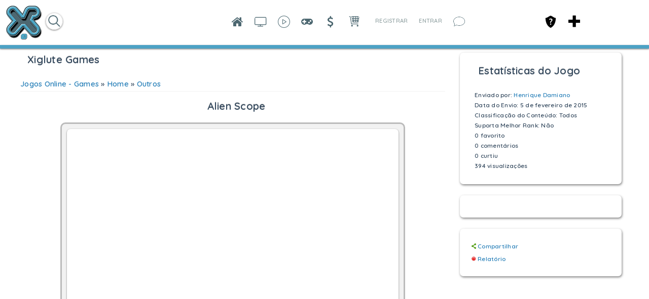

--- FILE ---
content_type: text/html; charset=utf-8
request_url: https://www.google.com/recaptcha/api2/aframe
body_size: 267
content:
<!DOCTYPE HTML><html><head><meta http-equiv="content-type" content="text/html; charset=UTF-8"></head><body><script nonce="J-SJMHbRnxvCLF9au8Zipw">/** Anti-fraud and anti-abuse applications only. See google.com/recaptcha */ try{var clients={'sodar':'https://pagead2.googlesyndication.com/pagead/sodar?'};window.addEventListener("message",function(a){try{if(a.source===window.parent){var b=JSON.parse(a.data);var c=clients[b['id']];if(c){var d=document.createElement('img');d.src=c+b['params']+'&rc='+(localStorage.getItem("rc::a")?sessionStorage.getItem("rc::b"):"");window.document.body.appendChild(d);sessionStorage.setItem("rc::e",parseInt(sessionStorage.getItem("rc::e")||0)+1);localStorage.setItem("rc::h",'1769021749363');}}}catch(b){}});window.parent.postMessage("_grecaptcha_ready", "*");}catch(b){}</script></body></html>

--- FILE ---
content_type: text/css
request_url: http://xiglute.com/application/modules/Seaocore/externals/styles/style_icon_toolbar.css?c=1589
body_size: 8444
content:

@keyframes head-1-anim {
  0% {
    opacity:.3374;
    transform:translateY(35.7785px) scale(.3374, .3374)
  }
  2.2727% {
    opacity:.5075;
    transform:translateY(26.5963px) scale(.5075, .5075)
  }
  4.5455% {
    opacity:.6569;
    transform:translateY(18.5271px) scale(.6569, .6569)
  }
  6.8182% {
    opacity:.7796;
    transform:translateY(11.9030px) scale(.7796, .7796)
  }
  9.0909% {
    opacity:.8744;
    transform:translateY(6.7839px) scale(.8744, .8744)
  }
  11.3636% {
    opacity:.9433;
    transform:translateY(3.0607px) scale(.9433, .9433)
  }
  13.6364% {
    opacity:.9901;
    transform:translateY(.5333px) scale(.9901, .9901)
  }
  15.9091% {
    opacity:1;
    transform:translateY(-1.0335px) scale(1.0191, 1.0191)
  }
  18.1818% {
    transform:translateY(-1.8733px) scale(1.0347, 1.0347)
  }
  20.4545% {
    transform:translateY(-2.1963px) scale(1.0407, 1.0407)
  }
  22.7273% {
    transform:translateY(-2.1782px) scale(1.0403, 1.0403)
  }
  25.0000% {
    transform:translateY(-1.9574px) scale(1.0362, 1.0362)
  }
  27.2727% {
    transform:translateY(-1.6364px) scale(1.0303, 1.0303)
  }
  29.5455% {
    transform:translateY(-1.2861px) scale(1.0238, 1.0238)
  }
  31.8182% {
    transform:translateY(-0.9522px) scale(1.0176, 1.0176)
  }
  34.0909% {
    transform:translateY(-0.6601px) scale(1.0122, 1.0122)
  }
  36.3636% {
    transform:translateY(-0.4214px) scale(1.0078, 1.0078)
  }
  38.6364% {
    transform:translateY(-0.2376px) scale(1.0044, 1.0044)
  }
  40.9091% {
    transform:translateY(-0.1046px) scale(1.0019, 1.0019)
  }
  43.1818% {
    opacity:1;
    transform:translateY(-0.0147px) scale(1.0003, 1.0003)
  }
  45.4545% {
    opacity:.9992;
    transform:translateY(.0406px) scale(.9992, .9992)
  }
  47.7273% {
    opacity:.9987;
    transform:translateY(.0699px) scale(.9987, .9987)
  }
  50% {
    opacity:.9985;
    transform:translateY(.0807px) scale(.9985, .9985)
  }
  52.2727% {
    opacity:.9985;
    transform:translateY(.0794px) scale(.9985, .9985)
  }
  54.5455% {
    opacity:.9987;
    transform:translateY(.0709px) scale(.9987, .9987)
  }
  56.8182% {
    opacity:.9989;
    transform:translateY(.0590px) scale(.9989, .9989)
  }
  59.0909% {
    opacity:.9991;
    transform:translateY(.0462px) scale(.9991, .9991)
  }
  61.3636% {
    opacity:.9994;
    transform:translateY(.0341px) scale(.9994, .9994)
  }
  63.6364% {
    opacity:.9996;
    transform:translateY(.0235px) scale(.9996, .9996)
  }
  65.9091% {
    opacity:.9997;
    transform:translateY(.0149px) scale(.9997, .9997)
  }
  68.1818% {
    opacity:.9998;
    transform:translateY(.0083px) scale(.9998, .9998)
  }
  70.4545% {
    opacity:.9999;
    transform:translateY(.0036px) scale(.9999, .9999)
  }
  72.7273% {
    opacity:1;
    transform:translateY(.0004px) scale(1, 1)
  }
  75.0000% {
    transform:translateY(-0.0016px) scale(1, 1)
  }
  77.2727% {
    transform:translateY(-0.0026px) scale(1, 1)
  }
  79.5455% {
    transform:translateY(-0.0030px) scale(1.0001, 1.0001)
  }
  81.8182% {
    transform:translateY(-0.0029px) scale(1.0001, 1.0001)
  }
  84.0909% {
    transform:translateY(-0.0026px) scale(1, 1)
  }
  86.3636% {
    transform:translateY(-0.0021px) scale(1, 1)
  }
  88.6364% {
    transform:translateY(-0.0017px) scale(1, 1)
  }
  90.9091% {
    transform:translateY(-0.0012px) scale(1, 1)
  }
  93.1818% {
    transform:translateY(-0.0008px) scale(1, 1)
  }
  95.4545% {
    transform:translateY(-0.0005px) scale(1, 1)
  }
  97.7273% {
    transform:translateY(-0.0003px) scale(1, 1)
  }
  100% {
    opacity:1;
    transform:translateY(-0.0001px) scale(1, 1)
  }
}

@keyframes head-2-anim {
  0% {
    opacity:.0825;
    transform:translateY(49.5448px) scale(.0825, .0825)
  }
  1.6949% {
    opacity:.1684;
    transform:translateY(44.9066px) scale(.1684, .1684)
  }
  3.3898% {
    opacity:.2765;
    transform:translateY(39.0668px) scale(.2765, .2765)
  }
  5.0847% {
    opacity:.3977;
    transform:translateY(32.5232px) scale(.3977, .3977)
  }
  6.7797% {
    opacity:.5224;
    transform:translateY(25.7913px) scale(.5224, .5224)
  }
  8.4746% {
    opacity:.6421;
    transform:translateY(19.3257px) scale(.6421, .6421)
  }
  10.1695% {
    opacity:.7504;
    transform:translateY(13.4760px) scale(.7504, .7504)
  }
  11.8644% {
    opacity:.8432;
    transform:translateY(8.4697px) scale(.8432, .8432)
  }
  13.5593% {
    opacity:.9182;
    transform:translateY(4.4173px) scale(.9182, .9182)
  }
  15.2542% {
    opacity:.9754;
    transform:translateY(1.3294px) scale(.9754, .9754)
  }
  16.9492% {
    opacity:1;
    transform:translateY(-0.8590px) scale(1.0159, 1.0159)
  }
  18.6441% {
    transform:translateY(-2.2629px) scale(1.0419, 1.0419)
  }
  20.3390% {
    transform:translateY(-3.0237px) scale(1.0560, 1.0560)
  }
  22.0339% {
    transform:translateY(-3.2900px) scale(1.0609, 1.0609)
  }
  23.7288% {
    transform:translateY(-3.2030px) scale(1.0593, 1.0593)
  }
  25.4237% {
    transform:translateY(-2.8870px) scale(1.0535, 1.0535)
  }
  27.1186% {
    transform:translateY(-2.4446px) scale(1.0453, 1.0453)
  }
  28.8136% {
    transform:translateY(-1.9549px) scale(1.0362, 1.0362)
  }
  30.5085% {
    transform:translateY(-1.4744px) scale(1.0273, 1.0273)
  }
  32.2034% {
    transform:translateY(-1.0398px) scale(1.0193, 1.0193)
  }
  33.8983% {
    transform:translateY(-0.6716px) scale(1.0124, 1.0124)
  }
  35.5932% {
    transform:translateY(-0.3774px) scale(1.0070, 1.0070)
  }
  37.2881% {
    transform:translateY(-0.1562px) scale(1.0029, 1.0029)
  }
  38.9831% {
    opacity:1;
    transform:translateY(-0.0010px) scale(1, 1)
  }
  40.6780% {
    opacity:.9982;
    transform:translateY(.0985px) scale(.9982, .9982)
  }
  42.3729% {
    opacity:.9972;
    transform:translateY(.1536px) scale(.9972, .9972)
  }
  44.0678% {
    opacity:.9968;
    transform:translateY(.1754px) scale(.9968, .9968)
  }
  45.7627% {
    opacity:.9968;
    transform:translateY(.1741px) scale(.9968, .9968)
  }
  47.4576% {
    opacity:.9971;
    transform:translateY(.1582px) scale(.9971, .9971)
  }
  49.1525% {
    opacity:.9975;
    transform:translateY(.1342px) scale(.9975, .9975)
  }
  50.8475% {
    opacity:.9980;
    transform:translateY(.1073px) scale(.9980, .9980)
  }
  52.5424% {
    opacity:.9985;
    transform:translateY(.0809px) scale(.9985, .9985)
  }
  54.2373% {
    opacity:.9989;
    transform:translateY(.0571px) scale(.9989, .9989)
  }
  55.9322% {
    opacity:.9993;
    transform:translateY(.0370px) scale(.9993, .9993)
  }
  57.6271% {
    opacity:.9996;
    transform:translateY(.0211px) scale(.9996, .9996)
  }
  59.3220% {
    opacity:.9998;
    transform:translateY(.0092px) scale(.9998, .9998)
  }
  61.0169% {
    opacity:1;
    transform:translateY(.0009px) scale(1, 1)
  }
  62.7119% {
    transform:translateY(-0.0044px) scale(1.0001, 1.0001)
  }
  64.4068% {
    transform:translateY(-0.0073px) scale(1.0001, 1.0001)
  }
  66.1017% {
    transform:translateY(-0.0085px) scale(1.0002, 1.0002)
  }
  67.7966% {
    transform:translateY(-0.0084px) scale(1.0002, 1.0002)
  }
  69.4915% {
    transform:translateY(-0.0077px) scale(1.0001, 1.0001)
  }
  71.1864% {
    transform:translateY(-0.0065px) scale(1.0001, 1.0001)
  }
  72.8814% {
    transform:translateY(-0.0052px) scale(1.0001, 1.0001)
  }
  74.5763% {
    transform:translateY(-0.0039px) scale(1.0001, 1.0001)
  }
  76.2712% {
    transform:translateY(-0.0027px) scale(1.0001, 1.0001)
  }
  77.9661% {
    transform:translateY(-0.0018px) scale(1, 1)
  }
  79.6610% {
    transform:translateY(-0.0010px) scale(1, 1)
  }
  81.3559% {
    transform:translateY(-0.0004px) scale(1, 1)
  }
  83.0508% {
    transform:translateY(-0.0001px) scale(1, 1)
  }
  84.7458% {
    transform:translateY(.0002px) scale(1, 1)
  }
  86.4407% {
    transform:translateY(.0003px) scale(1, 1)
  }
  88.1356% {
    transform:translateY(.0004px) scale(1, 1)
  }
  89.8305% {
    transform:translateY(.0004px) scale(1, 1)
  }
  91.5254% {
    transform:translateY(.0003px) scale(1, 1)
  }
  93.2203% {
    transform:translateY(.0003px) scale(1, 1)
  }
  94.9153% {
    transform:translateY(.0002px) scale(1, 1)
  }
  96.6102% {
    transform:translateY(.0002px) scale(1, 1)
  }
  98.3051% {
    transform:translateY(.0001px) scale(1, 1)
  }
  100% {
    opacity:1;
    transform:translateY(.0001px) scale(1, 1)
  }
}

@keyframes head-3-anim {
  0% {
    opacity:.0178;
    transform:translateY(53.0397px) scale(.0178, .0178)
  }
  1.5385% {
    opacity:.0460;
    transform:translateY(51.5168px) scale(.0460, .0460)
  }
  3.0769% {
    opacity:.0920;
    transform:translateY(49.0301px) scale(.0920, .0920)
  }
  4.6154% {
    opacity:.1569;
    transform:translateY(45.5294px) scale(.1569, .1569)
  }
  6.1538% {
    opacity:.2389;
    transform:translateY(41.0973px) scale(.2389, .2389)
  }
  7.6923% {
    opacity:.3347;
    transform:translateY(35.9277px) scale(.3347, .3347)
  }
  9.2308% {
    opacity:.4391;
    transform:translateY(30.2897px) scale(.4391, .4391)
  }
  10.7692% {
    opacity:.5466;
    transform:translateY(24.4858px) scale(.5466, .5466)
  }
  12.3077% {
    opacity:.6516;
    transform:translateY(18.8122px) scale(.6516, .6516)
  }
  13.8462% {
    opacity:.7495;
    transform:translateY(13.5277px) scale(.7495, .7495)
  }
  15.3846% {
    opacity:.8364;
    transform:translateY(8.8324px) scale(.8364, .8364)
  }
  16.9231% {
    opacity:.9100;
    transform:translateY(4.8579px) scale(.9100, .9100)
  }
  18.4615% {
    opacity:.9691;
    transform:translateY(1.6664px) scale(.9691, .9691)
  }
  20% {
    opacity:1;
    transform:translateY(-0.7419px) scale(1.0137, 1.0137)
  }
  21.5385% {
    transform:translateY(-2.4176px) scale(1.0448, 1.0448)
  }
  23.0769% {
    transform:translateY(-3.4473px) scale(1.0638, 1.0638)
  }
  24.6154% {
    transform:translateY(-3.9398px) scale(1.0730, 1.0730)
  }
  26.1538% {
    transform:translateY(-4.0124px) scale(1.0743, 1.0743)
  }
  27.6923% {
    transform:translateY(-3.7806px) scale(1.0700, 1.0700)
  }
  29.2308% {
    transform:translateY(-3.3496px) scale(1.0620, 1.0620)
  }
  30.7692% {
    transform:translateY(-2.8095px) scale(1.0520, 1.0520)
  }
  32.3077% {
    transform:translateY(-2.2324px) scale(1.0413, 1.0413)
  }
  33.8462% {
    transform:translateY(-1.6721px) scale(1.0310, 1.0310)
  }
  35.3846% {
    transform:translateY(-1.1651px) scale(1.0216, 1.0216)
  }
  36.9231% {
    transform:translateY(-0.7330px) scale(1.0136, 1.0136)
  }
  38.4615% {
    transform:translateY(-0.3849px) scale(1.0071, 1.0071)
  }
  40% {
    opacity:1;
    transform:translateY(-0.1208px) scale(1.0022, 1.0022)
  }
  41.5385% {
    opacity:.9988;
    transform:translateY(.0659px) scale(.9988, .9988)
  }
  43.0769% {
    opacity:.9966;
    transform:translateY(.1857px) scale(.9966, .9966)
  }
  44.6154% {
    opacity:.9954;
    transform:translateY(.2511px) scale(.9954, .9954)
  }
  46.1538% {
    opacity:.9949;
    transform:translateY(.2747px) scale(.9949, .9949)
  }
  47.6923% {
    opacity:.9950;
    transform:translateY(.2685px) scale(.9950, .9950)
  }
  49.2308% {
    opacity:.9955;
    transform:translateY(.2428px) scale(.9955, .9955)
  }
  50.7692% {
    opacity:.9962;
    transform:translateY(.2063px) scale(.9962, .9962)
  }
  52.3077% {
    opacity:.9969;
    transform:translateY(.1656px) scale(.9969, .9969)
  }
  53.8462% {
    opacity:.9977;
    transform:translateY(.1253px) scale(.9977, .9977)
  }
  55.3846% {
    opacity:.9984;
    transform:translateY(.0887px) scale(.9984, .9984)
  }
  56.9231% {
    opacity:.9989;
    transform:translateY(.0574px) scale(.9989, .9989)
  }
  58.4615% {
    opacity:.9994;
    transform:translateY(.0322px) scale(.9994, .9994)
  }
  60% {
    opacity:.9998;
    transform:translateY(.0131px) scale(.9998, .9998)
  }
  61.5385% {
    opacity:1;
    transform:translateY(-0.0004px) scale(1, 1)
  }
  63.0769% {
    transform:translateY(-0.0092px) scale(1.0002, 1.0002)
  }
  64.6154% {
    transform:translateY(-0.0141px) scale(1.0003, 1.0003)
  }
  66.1538% {
    transform:translateY(-0.0161px) scale(1.0003, 1.0003)
  }
  67.6923% {
    transform:translateY(-0.0161px) scale(1.0003, 1.0003)
  }
  69.2308% {
    transform:translateY(-0.0147px) scale(1.0003, 1.0003)
  }
  70.7692% {
    transform:translateY(-0.0125px) scale(1.0002, 1.0002)
  }
  72.3077% {
    transform:translateY(-0.0101px) scale(1.0002, 1.0002)
  }
  73.8462% {
    transform:translateY(-0.0077px) scale(1.0001, 1.0001)
  }
  75.3846% {
    transform:translateY(-0.0054px) scale(1.0001, 1.0001)
  }
  76.9231% {
    transform:translateY(-0.0036px) scale(1.0001, 1.0001)
  }
  78.4615% {
    transform:translateY(-0.0020px) scale(1, 1)
  }
  80% {
    transform:translateY(-0.0009px) scale(1, 1)
  }
  81.5385% {
    transform:translateY(-0.0001px) scale(1, 1)
  }
  83.0769% {
    transform:translateY(.0004px) scale(1, 1)
  }
  84.6154% {
    transform:translateY(.0007px) scale(1, 1)
  }
  86.1538% {
    transform:translateY(.0009px) scale(1, 1)
  }
  87.6923% {
    transform:translateY(.0009px) scale(1, 1)
  }
  89.2308% {
    transform:translateY(.0008px) scale(1, 1)
  }
  90.7692% {
    transform:translateY(.0007px) scale(1, 1)
  }
  92.3077% {
    transform:translateY(.0005px) scale(1, 1)
  }
  93.8462% {
    transform:translateY(.0004px) scale(1, 1)
  }
  95.3846% {
    transform:translateY(.0003px) scale(1, 1)
  }
  96.9231% {
    transform:translateY(.0002px) scale(1, 1)
  }
  98.4615% {
    transform:translateY(.0001px) scale(1, 1)
  }
  100% {
    opacity:1;
    transform:translateY(.0001px) scale(1, 1)
  }
}
@keyframes head-4-anim {
  0% {
    opacity:.0036;
    transform:translateY(53.8066px) scale(.0036, .0036)
  }
  1.7857% {
    opacity:.0112;
    transform:translateY(53.3939px) scale(.0112, .0112)
  }
  3.5714% {
    opacity:.0265;
    transform:translateY(52.5668px) scale(.0265, .0265)
  }
  5.3571% {
    opacity:.0524;
    transform:translateY(51.1686px) scale(.0524, .0524)
  }
  7.1429% {
    opacity:.0912;
    transform:translateY(49.0760px) scale(.0912, .0912)
  }
  8.9286% {
    opacity:.1440;
    transform:translateY(46.2232px) scale(.1440, .1440)
  }
  10.7143% {
    opacity:.2108;
    transform:translateY(42.6163px) scale(.2108, .2108)
  }
  12.5000% {
    opacity:.2901;
    transform:translateY(38.3347px) scale(.2901, .2901)
  }
  14.2857% {
    opacity:.3792;
    transform:translateY(33.5229px) scale(.3792, .3792)
  }
  16.0714% {
    opacity:.4746;
    transform:translateY(28.3723px) scale(.4746, .4746)
  }
  17.8571% {
    opacity:.5722;
    transform:translateY(23.1004px) scale(.5722, .5722)
  }
  19.6429% {
    opacity:.6680;
    transform:translateY(17.9267px) scale(.6680, .6680)
  }
  21.4286% {
    opacity:.7583;
    transform:translateY(13.0531px) scale(.7583, .7583)
  }
  23.2143% {
    opacity:.8399;
    transform:translateY(8.6473px) scale(.8399, .8399)
  }
  25.0000% {
    opacity:.9105;
    transform:translateY(4.8318px) scale(.9105, .9105)
  }
  26.7857% {
    opacity:.9689;
    transform:translateY(1.6802px) scale(.9689, .9689)
  }
  28.5714% {
    opacity:1;
    transform:translateY(-0.7827px) scale(1.0145, 1.0145)
  }
  30.3571% {
    transform:translateY(-2.5753px) scale(1.0477, 1.0477)
  }
  32.1429% {
    transform:translateY(-3.7516px) scale(1.0695, 1.0695)
  }
  33.9286% {
    transform:translateY(-4.3905px) scale(1.0813, 1.0813)
  }
  35.7143% {
    transform:translateY(-4.5866px) scale(1.0849, 1.0849)
  }
  37.5000% {
    transform:translateY(-4.4404px) scale(1.0822, 1.0822)
  }
  39.2857% {
    transform:translateY(-4.0500px) scale(1.0750, 1.0750)
  }
  41.0714% {
    transform:translateY(-3.5055px) scale(1.0649, 1.0649)
  }
  42.8571% {
    transform:translateY(-2.8841px) scale(1.0534, 1.0534)
  }
  44.6429% {
    transform:translateY(-2.2483px) scale(1.0416, 1.0416)
  }
  46.4286% {
    transform:translateY(-1.6452px) scale(1.0305, 1.0305)
  }
  48.2143% {
    transform:translateY(-1.1067px) scale(1.0205, 1.0205)
  }
  50% {
    transform:translateY(-0.6515px) scale(1.0121, 1.0121)
  }
  51.7857% {
    transform:translateY(-0.2875px) scale(1.0053, 1.0053)
  }
  53.5714% {
    opacity:1;
    transform:translateY(-0.0135px) scale(1.0002, 1.0002)
  }
  55.3571% {
    opacity:.9967;
    transform:translateY(.1776px) scale(.9967, .9967)
  }
  57.1429% {
    opacity:.9945;
    transform:translateY(.2968px) scale(.9945, .9945)
  }
  58.9286% {
    opacity:.9934;
    transform:translateY(.3572px) scale(.9934, .9934)
  }
  60.7143% {
    opacity:.9931;
    transform:translateY(.3724px) scale(.9931, .9931)
  }
  62.5000% {
    opacity:.9934;
    transform:translateY(.3551px) scale(.9934, .9934)
  }
  64.2857% {
    opacity:.9941;
    transform:translateY(.3167px) scale(.9941, .9941)
  }
  66.0714% {
    opacity:.9951;
    transform:translateY(.2666px) scale(.9951, .9951)
  }
  67.8571% {
    opacity:.9961;
    transform:translateY(.2124px) scale(.9961, .9961)
  }
  69.6429% {
    opacity:.9970;
    transform:translateY(.1595px) scale(.9970, .9970)
  }
  71.4286% {
    opacity:.9979;
    transform:translateY(.1115px) scale(.9979, .9979)
  }
  73.2143% {
    opacity:.9987;
    transform:translateY(.0705px) scale(.9987, .9987)
  }
  75.0000% {
    opacity:.9993;
    transform:translateY(.0375px) scale(.9993, .9993)
  }
  76.7857% {
    opacity:.9998;
    transform:translateY(.0124px) scale(.9998, .9998)
  }
  78.5714% {
    opacity:1;
    transform:translateY(-0.0054px) scale(1.0001, 1.0001)
  }
  80.3571% {
    transform:translateY(-0.0169px) scale(1.0003, 1.0003)
  }
  82.1429% {
    transform:translateY(-0.0232px) scale(1.0004, 1.0004)
  }
  83.9286% {
    transform:translateY(-0.0256px) scale(1.0005, 1.0005)
  }
  85.7143% {
    transform:translateY(-0.0251px) scale(1.0005, 1.0005)
  }
  87.5000% {
    transform:translateY(-0.0228px) scale(1.0004, 1.0004)
  }
  89.2857% {
    transform:translateY(-0.0194px) scale(1.0004, 1.0004)
  }
  91.0714% {
    transform:translateY(-0.0156px) scale(1.0003, 1.0003)
  }
  92.8571% {
    transform:translateY(-0.0119px) scale(1.0002, 1.0002)
  }
  94.6429% {
    transform:translateY(-0.0084px) scale(1.0002, 1.0002)
  }
  96.4286% {
    transform:translateY(-0.0055px) scale(1.0001, 1.0001)
  }
  98.2143% {
    transform:translateY(-0.0031px) scale(1.0001, 1.0001)
  }
  100% {
    opacity:1;
    transform:translateY(-0.0013px) scale(1, 1)
  }
}
@keyframes head-5-anim {
  0% {
    opacity:.0007;
    transform:translateY(53.9627px) scale(.0007, .0007)
  }
  1.3699% {
    opacity:.0025;
    transform:translateY(53.8625px) scale(.0025, .0025)
  }
  2.7397% {
    opacity:.0070;
    transform:translateY(53.6246px) scale(.0070, .0070)
  }
  4.1096% {
    opacity:.0156;
    transform:translateY(53.1558px) scale(.0156, .0156)
  }
  5.4795% {
    opacity:.0306;
    transform:translateY(52.3476px) scale(.0306, .0306)
  }
  6.8493% {
    opacity:.0539;
    transform:translateY(51.0902px) scale(.0539, .0539)
  }
  8.2192% {
    opacity:.0872;
    transform:translateY(49.2888px) scale(.0872, .0872)
  }
  9.5890% {
    opacity:.1319;
    transform:translateY(46.8789px) scale(.1319, .1319)
  }
  10.9589% {
    opacity:.1882;
    transform:translateY(43.8388px) scale(.1882, .1882)
  }
  12.3288% {
    opacity:.2556;
    transform:translateY(40.1957px) scale(.2556, .2556)
  }
  13.6986% {
    opacity:.3328;
    transform:translateY(36.0263px) scale(.3328, .3328)
  }
  15.0685% {
    opacity:.4176;
    transform:translateY(31.4508px) scale(.4176, .4176)
  }
  16.4384% {
    opacity:.5070;
    transform:translateY(26.6223px) scale(.5070, .5070)
  }
  17.8082% {
    opacity:.5979;
    transform:translateY(21.7127px) scale(.5979, .5979)
  }
  19.1781% {
    opacity:.6871;
    transform:translateY(16.8978px) scale(.6871, .6871)
  }
  20.5479% {
    opacity:.7714;
    transform:translateY(12.3424px) scale(.7714, .7714)
  }
  21.9178% {
    opacity:.8484;
    transform:translateY(8.1883px) scale(.8484, .8484)
  }
  23.2877% {
    opacity:.9158;
    transform:translateY(4.5454px) scale(.9158, .9158)
  }
  24.6575% {
    opacity:.9725;
    transform:translateY(1.4862px) scale(.9725, .9725)
  }
  26.0274% {
    opacity:1;
    transform:translateY(-0.9554px) scale(1.0177, 1.0177)
  }
  27.3973% {
    transform:translateY(-2.7819px) scale(1.0515, 1.0515)
  }
  28.7671% {
    transform:translateY(-4.0276px) scale(1.0746, 1.0746)
  }
  30.1370% {
    transform:translateY(-4.7517px) scale(1.0880, 1.0880)
  }
  31.5068% {
    transform:translateY(-5.0309px) scale(1.0932, 1.0932)
  }
  32.8767% {
    transform:translateY(-4.9516px) scale(1.0917, 1.0917)
  }
  34.2466% {
    transform:translateY(-4.6028px) scale(1.0852, 1.0852)
  }
  35.6164% {
    transform:translateY(-4.0700px) scale(1.0754, 1.0754)
  }
  36.9863% {
    transform:translateY(-3.4305px) scale(1.0635, 1.0635)
  }
  38.3562% {
    transform:translateY(-2.7500px) scale(1.0509, 1.0509)
  }
  39.7260% {
    transform:translateY(-2.0814px) scale(1.0385, 1.0385)
  }
  41.0959% {
    transform:translateY(-1.4636px) scale(1.0271, 1.0271)
  }
  42.4658% {
    transform:translateY(-0.9228px) scale(1.0171, 1.0171)
  }
  43.8356% {
    transform:translateY(-0.4734px) scale(1.0088, 1.0088)
  }
  45.2055% {
    opacity:1;
    transform:translateY(-0.1199px) scale(1.0022, 1.0022)
  }
  46.5753% {
    opacity:.9974;
    transform:translateY(.1404px) scale(.9974, .9974)
  }
  47.9452% {
    opacity:.9941;
    transform:translateY(.3161px) scale(.9941, .9941)
  }
  49.3151% {
    opacity:.9922;
    transform:translateY(.4190px) scale(.9922, .9922)
  }
  50.6849% {
    opacity:.9914;
    transform:translateY(.4628px) scale(.9914, .9914)
  }
  52.0548% {
    opacity:.9915;
    transform:translateY(.4615px) scale(.9915, .9915)
  }
  53.4247% {
    opacity:.9921;
    transform:translateY(.4282px) scale(.9921, .9921)
  }
  54.7945% {
    opacity:.9931;
    transform:translateY(.3747px) scale(.9931, .9931)
  }
  56.1644% {
    opacity:.9942;
    transform:translateY(.3106px) scale(.9942, .9942)
  }
  57.5342% {
    opacity:.9955;
    transform:translateY(.2438px) scale(.9955, .9955)
  }
  58.9041% {
    opacity:.9967;
    transform:translateY(.1798px) scale(.9967, .9967)
  }
  60.2740% {
    opacity:.9977;
    transform:translateY(.1224px) scale(.9977, .9977)
  }
  61.6438% {
    opacity:.9986;
    transform:translateY(.0739px) scale(.9986, .9986)
  }
  63.0137% {
    opacity:.9994;
    transform:translateY(.0350px) scale(.9994, .9994)
  }
  64.3836% {
    opacity:.9999;
    transform:translateY(.0057px) scale(.9999, .9999)
  }
  65.7534% {
    opacity:1;
    transform:translateY(-0.0148px) scale(1.0003, 1.0003)
  }
  67.1233% {
    transform:translateY(-0.0277px) scale(1.0005, 1.0005)
  }
  68.4932% {
    transform:translateY(-0.0345px) scale(1.0006, 1.0006)
  }
  69.8630% {
    transform:translateY(-0.0364px) scale(1.0007, 1.0007)
  }
  71.2329% {
    transform:translateY(-0.0350px) scale(1.0006, 1.0006)
  }
  72.6027% {
    transform:translateY(-0.0314px) scale(1.0006, 1.0006)
  }
  73.9726% {
    transform:translateY(-0.0265px) scale(1.0005, 1.0005)
  }
  75.3425% {
    transform:translateY(-0.0212px) scale(1.0004, 1.0004)
  }
  76.7123% {
    transform:translateY(-0.0160px) scale(1.0003, 1.0003)
  }
  78.0822% {
    transform:translateY(-0.0112px) scale(1.0002, 1.0002)
  }
  79.4521% {
    transform:translateY(-0.0071px) scale(1.0001, 1.0001)
  }
  80.8219% {
    transform:translateY(-0.0038px) scale(1.0001, 1.0001)
  }
  82.1918% {
    transform:translateY(-0.0013px) scale(1, 1)
  }
  83.5616% {
    transform:translateY(.0005px) scale(1, 1)
  }
  84.9315% {
    transform:translateY(.0016px) scale(1, 1)
  }
  86.3014% {
    transform:translateY(.0023px) scale(1, 1)
  }
  87.6712% {
    transform:translateY(.0025px) scale(1, 1)
  }
  89.0411% {
    transform:translateY(.0025px) scale(1, 1)
  }
  90.4110% {
    transform:translateY(.0023px) scale(1, 1)
  }
  91.7808% {
    transform:translateY(.0019px) scale(1, 1)
  }
  93.1507% {
    transform:translateY(.0016px) scale(1, 1)
  }
  94.5205% {
    transform:translateY(.0012px) scale(1, 1)
  }
  95.8904% {
    transform:translateY(.0008px) scale(1, 1)
  }
  97.2603% {
    transform:translateY(.0005px) scale(1, 1)
  }
  98.6301% {
    transform:translateY(.0003px) scale(1, 1)
  }
  100% {
    opacity:1;
    transform:translateY(.0001px) scale(1, 1)
  }
}
@keyframes head-6-anim {
  0% {
    opacity:.0001;
    transform:translateY(53.9930px) scale(.0001, .0001)
  }
  1.2987% {
    opacity:.0005;
    transform:translateY(53.9704px) scale(.0005, .0005)
  }
  2.5974% {
    opacity:.0017;
    transform:translateY(53.9083px) scale(.0017, .0017)
  }
  3.8961% {
    opacity:.0043;
    transform:translateY(53.7685px) scale(.0043, .0043)
  }
  5.1948% {
    opacity:.0093;
    transform:translateY(53.4960px) scale(.0093, .0093)
  }
  6.4935% {
    opacity:.0181;
    transform:translateY(53.0204px) scale(.0181, .0181)
  }
  7.7922% {
    opacity:.0322;
    transform:translateY(52.2602px) scale(.0322, .0322)
  }
  9.0909% {
    opacity:.0531;
    transform:translateY(51.1316px) scale(.0531, .0531)
  }
  10.3896% {
    opacity:.0823;
    transform:translateY(49.5575px) scale(.0823, .0823)
  }
  11.6883% {
    opacity:.1208;
    transform:translateY(47.4782px) scale(.1208, .1208)
  }
  12.9870% {
    opacity:.1692;
    transform:translateY(44.8610px) scale(.1692, .1692)
  }
  14.2857% {
    opacity:.2277;
    transform:translateY(41.7064px) scale(.2277, .2277)
  }
  15.5844% {
    opacity:.2953;
    transform:translateY(38.0522px) scale(.2953, .2953)
  }
  16.8831% {
    opacity:.3709;
    transform:translateY(33.9721px) scale(.3709, .3709)
  }
  18.1818% {
    opacity:.4524;
    transform:translateY(29.5720px) scale(.4524, .4524)
  }
  19.4805% {
    opacity:.5374;
    transform:translateY(24.9815px) scale(.5374, .5374)
  }
  20.7792% {
    opacity:.6232;
    transform:translateY(20.3447px) scale(.6232, .6232)
  }
  22.0779% {
    opacity:.7072;
    transform:translateY(15.8086px) scale(.7072, .7072)
  }
  23.3766% {
    opacity:.7868;
    transform:translateY(11.5126px) scale(.7868, .7868)
  }
  24.6753% {
    opacity:.8597;
    transform:translateY(7.5788px) scale(.8597, .8597)
  }
  25.9740% {
    opacity:.9240;
    transform:translateY(4.1046px) scale(.9240, .9240)
  }
  27.2727% {
    opacity:.9786;
    transform:translateY(1.1580px) scale(.9786, .9786)
  }
  28.5714% {
    opacity:1;
    transform:translateY(-1.2247px) scale(1.0227, 1.0227)
  }
  29.8701% {
    transform:translateY(-3.0381px) scale(1.0563, 1.0563)
  }
  31.1688% {
    transform:translateY(-4.3048px) scale(1.0797, 1.0797)
  }
  32.4675% {
    transform:translateY(-5.0707px) scale(1.0939, 1.0939)
  }
  33.7662% {
    transform:translateY(-5.3993px) scale(1.1000, 1.1000)
  }
  35.0649% {
    transform:translateY(-5.3657px) scale(1.0994, 1.0994)
  }
  36.3636% {
    transform:translateY(-5.0499px) scale(1.0935, 1.0935)
  }
  37.6623% {
    transform:translateY(-4.5316px) scale(1.0839, 1.0839)
  }
  38.9610% {
    transform:translateY(-3.8857px) scale(1.0720, 1.0720)
  }
  40.2597% {
    transform:translateY(-3.1781px) scale(1.0589, 1.0589)
  }
  41.5584% {
    transform:translateY(-2.4645px) scale(1.0456, 1.0456)
  }
  42.8571% {
    transform:translateY(-1.7879px) scale(1.0331, 1.0331)
  }
  44.1558% {
    transform:translateY(-1.1798px) scale(1.0218, 1.0218)
  }
  45.4545% {
    transform:translateY(-0.6597px) scale(1.0122, 1.0122)
  }
  46.7532% {
    opacity:1;
    transform:translateY(-0.2373px) scale(1.0044, 1.0044)
  }
  48.0519% {
    opacity:.9984;
    transform:translateY(.0862px) scale(.9984, .9984)
  }
  49.3506% {
    opacity:.9941;
    transform:translateY(.3163px) scale(.9941, .9941)
  }
  50.6494% {
    opacity:.9914;
    transform:translateY(.4629px) scale(.9914, .9914)
  }
  51.9481% {
    opacity:.9900;
    transform:translateY(.5389px) scale(.9900, .9900)
  }
  53.2468% {
    opacity:.9897;
    transform:translateY(.5583px) scale(.9897, .9897)
  }
  54.5455% {
    opacity:.9901;
    transform:translateY(.5354px) scale(.9901, .9901)
  }
  55.8442% {
    opacity:.9911;
    transform:translateY(.4833px) scale(.9911, .9911)
  }
  57.1429% {
    opacity:.9923;
    transform:translateY(.4136px) scale(.9923, .9923)
  }
  58.4416% {
    opacity:.9938;
    transform:translateY(.3359px) scale(.9938, .9938)
  }
  59.7403% {
    opacity:.9952;
    transform:translateY(.2579px) scale(.9952, .9952)
  }
  61.0390% {
    opacity:.9966;
    transform:translateY(.1849px) scale(.9966, .9966)
  }
  62.3377% {
    opacity:.9978;
    transform:translateY(.1206px) scale(.9978, .9978)
  }
  63.6364% {
    opacity:.9988;
    transform:translateY(.0669px) scale(.9988, .9988)
  }
  64.9351% {
    opacity:.9995;
    transform:translateY(.0245px) scale(.9995, .9995)
  }
  66.2338% {
    opacity:1;
    transform:translateY(-0.0069px) scale(1.0001, 1.0001)
  }
  67.5325% {
    transform:translateY(-0.0284px) scale(1.0005, 1.0005)
  }
  68.8312% {
    transform:translateY(-0.0413px) scale(1.0008, 1.0008)
  }
  70.1299% {
    transform:translateY(-0.0473px) scale(1.0009, 1.0009)
  }
  71.4286% {
    transform:translateY(-0.0481px) scale(1.0009, 1.0009)
  }
  72.7273% {
    transform:translateY(-0.0451px) scale(1.0008, 1.0008)
  }
  74.0260% {
    transform:translateY(-0.0397px) scale(1.0007, 1.0007)
  }
  75.3247% {
    transform:translateY(-0.0331px) scale(1.0006, 1.0006)
  }
  76.6234% {
    transform:translateY(-0.0261px) scale(1.0005, 1.0005)
  }
  77.9221% {
    transform:translateY(-0.0194px) scale(1.0004, 1.0004)
  }
  79.2208% {
    transform:translateY(-0.0133px) scale(1.0002, 1.0002)
  }
  80.5195% {
    transform:translateY(-0.0081px) scale(1.0002, 1.0002)
  }
  81.8182% {
    transform:translateY(-0.0040px) scale(1.0001, 1.0001)
  }
  83.1169% {
    transform:translateY(-0.0009px) scale(1, 1)
  }
  84.4156% {
    transform:translateY(.0013px) scale(1, 1)
  }
  85.7143% {
    opacity:1;
    transform:translateY(.0027px) scale(1, 1)
  }
  87.0130% {
    opacity:.9999;
    transform:translateY(.0034px) scale(.9999, .9999)
  }
  88.3117% {
    transform:translateY(.0037px) scale(.9999, .9999)
  }
  89.6104% {
    transform:translateY(.0036px) scale(.9999, .9999)
  }
  90.9091% {
    transform:translateY(.0032px) scale(.9999, .9999)
  }
  92.2078% {
    opacity:.9999;
    transform:translateY(.0027px) scale(.9999, .9999)
  }
  93.5065% {
    opacity:1;
    transform:translateY(.0022px) scale(1, 1)
  }
  94.8052% {
    transform:translateY(.0016px) scale(1, 1)
  }
  96.1039% {
    transform:translateY(.0012px) scale(1, 1)
  }
  97.4026% {
    transform:translateY(.0007px) scale(1, 1)
  }
  98.7013% {
    transform:translateY(.0004px) scale(1, 1)
  }
  100% {
    opacity:1;
    transform:translateY(.0001px) scale(1, 1)
  }
}
@keyframes head-7-anim {
  0% {
    opacity:0;
    transform:translateY(53.9987px) scale(-0, -0)
  }
  1.0870% {
    opacity:.0001;
    transform:translateY(53.9939px) scale(.0001, .0001)
  }
  2.1739% {
    opacity:.0004;
    transform:translateY(53.9787px) scale(.0004, .0004)
  }
  3.2609% {
    opacity:.0011;
    transform:translateY(53.9404px) scale(.0011, .0011)
  }
  4.3478% {
    opacity:.0026;
    transform:translateY(53.8572px) scale(.0026, .0026)
  }
  5.4348% {
    opacity:.0056;
    transform:translateY(53.6962px) scale(.0056, .0056)
  }
  6.5217% {
    opacity:.0109;
    transform:translateY(53.4127px) scale(.0109, .0109)
  }
  7.6087% {
    opacity:.0194;
    transform:translateY(52.9506px) scale(.0194, .0194)
  }
  8.6957% {
    opacity:.0325;
    transform:translateY(52.2458px) scale(.0325, .0325)
  }
  9.7826% {
    opacity:.0513;
    transform:translateY(51.2306px) scale(.0513, .0513)
  }
  10.8696% {
    opacity:.0770;
    transform:translateY(49.8406px) scale(.0770, .0770)
  }
  11.9565% {
    opacity:.1107;
    transform:translateY(48.0213px) scale(.1107, .1107)
  }
  13.0435% {
    opacity:.1530;
    transform:translateY(45.7358px) scale(.1530, .1530)
  }
  14.1304% {
    opacity:.2042;
    transform:translateY(42.9705px) scale(.2042, .2042)
  }
  15.2174% {
    opacity:.2641;
    transform:translateY(39.7396px) scale(.2641, .2641)
  }
  16.3043% {
    opacity:.3317;
    transform:translateY(36.0862px) scale(.3317, .3317)
  }
  17.3913% {
    opacity:.4059;
    transform:translateY(32.0817px) scale(.4059, .4059)
  }
  18.4783% {
    opacity:.4848;
    transform:translateY(27.8219px) scale(.4848, .4848)
  }
  19.5652% {
    opacity:.5663;
    transform:translateY(23.4210px) scale(.5663, .5663)
  }
  20.6522% {
    opacity:.6481;
    transform:translateY(19.0036px) scale(.6481, .6481)
  }
  21.7391% {
    opacity:.7278;
    transform:translateY(14.6966px) scale(.7278, .7278)
  }
  22.8261% {
    opacity:.8033;
    transform:translateY(10.6207px) scale(.8033, .8033)
  }
  23.9130% {
    opacity:.8725;
    transform:translateY(6.8826px) scale(.8725, .8725)
  }
  25.0000% {
    opacity:.9339;
    transform:translateY(3.5691px) scale(.9339, .9339)
  }
  26.0870% {
    opacity:.9863;
    transform:translateY(.7423px) scale(.9863, .9863)
  }
  27.1739% {
    opacity:1;
    transform:translateY(-1.5619px) scale(1.0289, 1.0289)
  }
  28.2609% {
    transform:translateY(-3.3344px) scale(1.0617, 1.0617)
  }
  29.3478% {
    transform:translateY(-4.5908px) scale(1.0850, 1.0850)
  }
  30.4348% {
    transform:translateY(-5.3682px) scale(1.0994, 1.0994)
  }
  31.5217% {
    transform:translateY(-5.7205px) scale(1.1059, 1.1059)
  }
  32.6087% {
    transform:translateY(-5.7136px) scale(1.1058, 1.1058)
  }
  33.6957% {
    transform:translateY(-5.4198px) scale(1.1004, 1.1004)
  }
  34.7826% {
    transform:translateY(-4.9131px) scale(1.0910, 1.0910)
  }
  35.8696% {
    transform:translateY(-4.2648px) scale(1.0790, 1.0790)
  }
  36.9565% {
    transform:translateY(-3.5398px) scale(1.0656, 1.0656)
  }
  38.0435% {
    transform:translateY(-2.7942px) scale(1.0517, 1.0517)
  }
  39.1304% {
    transform:translateY(-2.0737px) scale(1.0384, 1.0384)
  }
  40.2174% {
    transform:translateY(-1.4128px) scale(1.0262, 1.0262)
  }
  41.3043% {
    transform:translateY(-0.8351px) scale(1.0155, 1.0155)
  }
  42.3913% {
    opacity:1;
    transform:translateY(-0.3543px) scale(1.0066, 1.0066)
  }
  43.4783% {
    opacity:.9995;
    transform:translateY(.0250px) scale(.9995, .9995)
  }
  44.5652% {
    opacity:.9944;
    transform:translateY(.3050px) scale(.9944, .9944)
  }
  45.6522% {
    opacity:.9909;
    transform:translateY(.4937px) scale(.9909, .9909)
  }
  46.7391% {
    opacity:.9888;
    transform:translateY(.6025px) scale(.9888, .9888)
  }
  47.8261% {
    opacity:.9881;
    transform:translateY(.6450px) scale(.9881, .9881)
  }
  48.9130% {
    opacity:.9882;
    transform:translateY(.6358px) scale(.9882, .9882)
  }
  50% {
    opacity:.9891;
    transform:translateY(.5888px) scale(.9891, .9891)
  }
  51.0870% {
    opacity:.9904;
    transform:translateY(.5171px) scale(.9904, .9904)
  }
  52.1739% {
    opacity:.9920;
    transform:translateY(.4317px) scale(.9920, .9920)
  }
  53.2609% {
    opacity:.9937;
    transform:translateY(.3419px) scale(.9937, .9937)
  }
  54.3478% {
    opacity:.9953;
    transform:translateY(.2548px) scale(.9953, .9953)
  }
  55.4348% {
    opacity:.9968;
    transform:translateY(.1753px) scale(.9968, .9968)
  }
  56.5217% {
    opacity:.9980;
    transform:translateY(.1066px) scale(.9980, .9980)
  }
  57.6087% {
    opacity:.9991;
    transform:translateY(.0504px) scale(.9991, .9991)
  }
  58.6957% {
    opacity:.9999;
    transform:translateY(.0068px) scale(.9999, .9999)
  }
  59.7826% {
    opacity:1;

    transform:translateY(-0.0246px) scale(1.0005, 1.0005)
  }
  60.8696% {
    transform:translateY(-0.0452px) scale(1.0008, 1.0008)
  }
  61.9565% {
    transform:translateY(-0.0567px) scale(1.0011, 1.0011)
  }
  63.0435% {
    transform:translateY(-0.0609px) scale(1.0011, 1.0011)
  }
  64.1304% {
    transform:translateY(-0.0596px) scale(1.0011, 1.0011)
  }
  65.2174% {
    transform:translateY(-0.0545px) scale(1.0010, 1.0010)
  }
  66.3043% {
    transform:translateY(-0.0471px) scale(1.0009, 1.0009)
  }
  67.3913% {
    transform:translateY(-0.0386px) scale(1.0007, 1.0007)
  }
  68.4783% {
    transform:translateY(-0.0299px) scale(1.0006, 1.0006)
  }
  69.5652% {
    transform:translateY(-0.0217px) scale(1.0004, 1.0004)
  }
  70.6522% {
    transform:translateY(-0.0144px) scale(1.0003, 1.0003)
  }
  71.7391% {
    transform:translateY(-0.0083px) scale(1.0002, 1.0002)
  }
  72.8261% {
    transform:translateY(-0.0034px) scale(1.0001, 1.0001)
  }
  73.9130% {
    transform:translateY(.0002px) scale(1, 1)
  }
  75.0000% {
    opacity:1;
    transform:translateY(.0026px) scale(1, 1)
  }
  76.0870% {
    opacity:.9999;
    transform:translateY(.0042px) scale(.9999, .9999)
  }
  77.1739% {
    transform:translateY(.0049px) scale(.9999, .9999)
  }
  78.2609% {
    transform:translateY(.0050px) scale(.9999, .9999)
  }
  79.3478% {
    transform:translateY(.0048px) scale(.9999, .9999)
  }
  80.4348% {
    transform:translateY(.0042px) scale(.9999, .9999)
  }
  81.5217% {
    transform:translateY(.0035px) scale(.9999, .9999)
  }
  82.6087% {
    opacity:.9999;
    transform:translateY(.0028px) scale(.9999, .9999)
  }
  83.6957% {
    opacity:1;
    transform:translateY(.0021px) scale(1, 1)
  }
  84.7826% {
    transform:translateY(.0014px) scale(1, 1)
  }
  85.8696% {
    transform:translateY(.0009px) scale(1, 1)
  }
  86.9565% {
    transform:translateY(.0005px) scale(1, 1)
  }
  88.0435% {
    transform:translateY(.0001px) scale(1, 1)
  }
  89.1304% {
    transform:translateY(-0.0001px) scale(1, 1)
  }
  90.2174% {
    transform:translateY(-0.0003px) scale(1, 1)
  }
  91.3043% {
    transform:translateY(-0.0003px) scale(1, 1)
  }
  92.3913% {
    transform:translateY(-0.0004px) scale(1, 1)
  }
  93.4783% {
    transform:translateY(-0.0004px) scale(1, 1)
  }
  94.5652% {
    transform:translateY(-0.0003px) scale(1, 1)
  }
  95.6522% {
    transform:translateY(-0.0003px) scale(1, 1)
  }
  96.7391% {
    transform:translateY(-0.0002px) scale(1, 1)
  }
  97.8261% {
    transform:translateY(-0.0002px) scale(1, 1)
  }
  98.9130% {
    transform:translateY(-0.0001px) scale(1, 1)
  }
  100% {
    opacity:1;
    transform:translateY(-0.0001px) scale(1, 1)
  }
}
@keyframes head-8-anim {
  0% {
    opacity:0;
    transform:translateY(53.9998px) scale(0, 0)
  }
  1.1905% {
    opacity:0;
    transform:translateY(53.9988px) scale(0, 0)
  }
  2.3810% {
    opacity:.0001;
    transform:translateY(53.9953px) scale(.0001, .0001)
  }
  3.5714% {
    opacity:.0003;
    transform:translateY(53.9854px) scale(.0003, .0003)
  }
  4.7619% {
    opacity:.0007;
    transform:translateY(53.9618px) scale(.0007, .0007)
  }
  5.9524% {
    opacity:.0016;
    transform:translateY(53.9118px) scale(.0016, .0016)
  }
  7.1429% {
    opacity:.0034;
    transform:translateY(53.8156px) scale(.0034, .0034)
  }
  8.3333% {
    opacity:.0066;
    transform:translateY(53.6449px) scale(.0066, .0066)
  }
  9.5238% {
    opacity:.0118;
    transform:translateY(53.3627px) scale(.0118, .0118)
  }
  10.7143% {
    opacity:.0199;
    transform:translateY(52.9230px) scale(.0199, .0199)
  }
  11.9048% {
    opacity:.0320;
    transform:translateY(52.2733px) scale(.0320, .0320)
  }
  13.0952% {
    opacity:.0489;
    transform:translateY(51.3576px) scale(.0489, .0489)
  }
  14.2857% {
    opacity:.0718;
    transform:translateY(50.1204px) scale(.0718, .0718)
  }
  15.4762% {
    opacity:.1016;
    transform:translateY(48.5126px) scale(.1016, .1016)
  }
  16.6667% {
    opacity:.1390;
    transform:translateY(46.4962px) scale(.1390, .1390)
  }
  17.8571% {
    opacity:.1843;
    transform:translateY(44.0501px) scale(.1843, .1843)
  }
  19.0476% {
    opacity:.2375;
    transform:translateY(41.1737px) scale(.2375, .2375)
  }
  20.2381% {
    opacity:.2983;
    transform:translateY(37.8896px) scale(.2983, .2983)
  }
  21.4286% {
    opacity:.3658;
    transform:translateY(34.2443px) scale(.3658, .3658)
  }
  22.6190% {
    opacity:.4388;
    transform:translateY(30.3070px) scale(.4388, .4388)
  }
  23.8095% {
    opacity:.5154;
    transform:translateY(26.1660px) scale(.5154, .5154)
  }
  25.0000% {
    opacity:.5940;
    transform:translateY(21.9240px) scale(.5940, .5940)
  }
  26.1905% {
    opacity:.6724;
    transform:translateY(17.6916px) scale(.6724, .6724)
  }
  27.3810% {
    opacity:.7485;
    transform:translateY(13.5807px) scale(.7485, .7485)
  }
  28.5714% {
    opacity:.8204;
    transform:translateY(9.6975px) scale(.8204, .8204)
  }
  29.7619% {
    opacity:.8864;
    transform:translateY(6.1365px) scale(.8864, .8864)
  }
  30.9524% {
    opacity:.9449;
    transform:translateY(2.9751px) scale(.9449, .9449)
  }
  32.1429% {
    opacity:.9950;
    transform:translateY(.2699px) scale(.9950, .9950)
  }
  33.3333% {
    opacity:1;
    transform:translateY(-1.9453px) scale(1.0360, 1.0360)
  }
  34.5238% {
    opacity:1;
    transform:translateY(-3.6599px) scale(1.0678, 1.0678)
  }
  35.7143% {
    opacity:1;
    transform:translateY(-4.8855px) scale(1.0905, 1.0905)
  }
  36.9048% {
    opacity:1;
    transform:translateY(-5.6530px) scale(1.1047, 1.1047)
  }
  38.0952% {
    opacity:1;
    transform:translateY(-6.0095px) scale(1.1113, 1.1113)
  }
  39.2857% {
    opacity:1;
    transform:translateY(-6.0136px) scale(1.1114, 1.1114)
  }
  40.4762% {
    opacity:1;
    transform:translateY(-5.7312px) scale(1.1061, 1.1061)
  }
  41.6667% {
    opacity:1;
    transform:translateY(-5.2311px) scale(1.0969, 1.0969)
  }
  42.8571% {
    opacity:1;
    transform:translateY(-4.5808px) scale(1.0848, 1.0848)
  }
  44.0476% {
    opacity:1;
    transform:translateY(-3.8433px) scale(1.0712, 1.0712)
  }
  45.2381% {
    opacity:1;
    transform:translateY(-3.0742px) scale(1.0569, 1.0569)
  }
  46.4286% {
    opacity:1;
    transform:translateY(-2.3201px) scale(1.0430, 1.0430)
  }
  47.6190% {
    opacity:1;
    transform:translateY(-1.6176px) scale(1.0300, 1.0300)
  }
  48.8095% {
    opacity:1;
    transform:translateY(-0.9932px) scale(1.0184, 1.0184)
  }
  50% {
    opacity:1;
    transform:translateY(-0.4634px) scale(1.0086, 1.0086)
  }
  51.1905% {
    opacity:1;
    transform:translateY(-0.0361px) scale(1.0007, 1.0007)
  }
  52.3810% {
    opacity:.9947;
    transform:translateY(.2886px) scale(.9947, .9947)
  }
  53.5714% {
    opacity:.9904;
    transform:translateY(.5161px) scale(.9904, .9904)
  }
  54.7619% {
    opacity:.9878;
    transform:translateY(.6565px) scale(.9878, .9878)
  }
  55.9524% {
    opacity:.9866;
    transform:translateY(.7226px) scale(.9866, .9866)
  }
  57.1429% {
    opacity:.9865;
    transform:translateY(.7288px) scale(.9865, .9865)
  }
  58.3333% {
    opacity:.9872;
    transform:translateY(.6895px) scale(.9872, .9872)
  }
  59.5238% {
    opacity:.9885;
    transform:translateY(.6184px) scale(.9885, .9885)
  }
  60.7143% {
    opacity:.9902;
    transform:translateY(.5280px) scale(.9902, .9902)
  }
  61.9048% {
    opacity:.9921;
    transform:translateY(.4288px) scale(.9921, .9921)
  }
  63.0952% {
    opacity:.9939;
    transform:translateY(.3292px) scale(.9939, .9939)
  }
  64.2857% {
    opacity:.9956;
    transform:translateY(.2357px) scale(.9956, .9956)
  }
  65.4762% {
    opacity:.9972;
    transform:translateY(.1525px) scale(.9972, .9972)
  }
  66.6667% {
    opacity:.9985;
    transform:translateY(.0822px) scale(.9985, .9985)
  }
  67.8571% {
    opacity:.9995;
    transform:translateY(.0260px) scale(.9995, .9995)
  }
  69.0476% {
    opacity:1;
    transform:translateY(-0.0164px) scale(1.0003, 1.0003)
  }
  70.2381% {
    opacity:1;
    transform:translateY(-0.0459px) scale(1.0008, 1.0008)
  }
  71.4286% {
    opacity:1;
    transform:translateY(-0.0641px) scale(1.0012, 1.0012)
  }
  72.6190% {
    opacity:1;
    transform:translateY(-0.0729px) scale(1.0013, 1.0013)
  }
  73.8095% {
    opacity:1;
    transform:translateY(-0.0743px) scale(1.0014, 1.0014)
  }
  75.0000% {
    opacity:1;
    transform:translateY(-0.0703px) scale(1.0013, 1.0013)
  }
  76.1905% {
    opacity:1;
    transform:translateY(-0.0627px) scale(1.0012, 1.0012)
  }
  77.3810% {
    opacity:1;
    transform:translateY(-0.0530px) scale(1.0010, 1.0010)
  }
  78.5714% {
    opacity:1;
    transform:translateY(-0.0425px) scale(1.0008, 1.0008)
  }
  79.7619% {
    opacity:1;
    transform:translateY(-0.0321px) scale(1.0006, 1.0006)
  }
  80.9524% {
    opacity:1;
    transform:translateY(-0.0226px) scale(1.0004, 1.0004)
  }
  82.1429% {
    opacity:1;
    transform:translateY(-0.0143px) scale(1.0003, 1.0003)
  }
  83.3333% {
    opacity:1;
    transform:translateY(-0.0074px) scale(1.0001, 1.0001)
  }
  84.5238% {
    opacity:1;
    transform:translateY(-0.0020px) scale(1, 1)
  }
  85.7143% {
    opacity:1;
    transform:translateY(.0019px) scale(1, 1)
  }
  86.9048% {
    opacity:.9999;
    transform:translateY(.0045px) scale(.9999, .9999)
  }
  88.0952% {
    opacity:.9999;
    transform:translateY(.0060px) scale(.9999, .9999)
  }
  89.2857% {
    opacity:.9999;
    transform:translateY(.0066px) scale(.9999, .9999)
  }
  90.4762% {
    opacity:.9999;
    transform:translateY(.0065px) scale(.9999, .9999)
  }
  91.6667% {
    opacity:.9999;
    transform:translateY(.0060px) scale(.9999, .9999)
  }
  92.8571% {
    opacity:.9999;
    transform:translateY(.0053px) scale(.9999, .9999)
  }
  94.0476% {
    opacity:.9999;
    transform:translateY(.0043px) scale(.9999, .9999)
  }
  95.2381% {
    opacity:.9999;
    transform:translateY(.0034px) scale(.9999, .9999)
  }
  96.4286% {
    opacity:1;
    transform:translateY(.0025px) scale(1, 1)
  }
  97.6190% {
    opacity:1;
    transform:translateY(.0017px) scale(1, 1)
  }
  98.8095% {
    opacity:1;
    transform:translateY(.0010px) scale(1, 1)
  }
  100% {
    opacity:1;
    transform:translateY(.0004px) scale(1, 1)
  }
}
.icons-button-wapper span{
  animation-duration: .7333s;
}
.icons-button-wapper span:nth-child(1) {
  animation-name: head-1-anim
}
.icons-button-wapper span:nth-child(2) {
  animation-name: head-2-anim
}
.icons-button-wapper span:nth-child(3) {
  animation-name: head-3-anim
}
.icons-button-wapper span:nth-child(4) {
  animation-name: head-4-anim
}
.icons-button-wapper span:nth-child(5) {
  animation-name: head-5-anim
}
.icons-button-wapper span:nth-child(6) {
  animation-name: head-6-anim
}
.icons-button-wapper span:nth-child(7) {
  animation-name: head-7-anim
}
.icons-button-wapper span:nth-child(8) {
  animation-name: head-8-anim
}
/*Animation end*/
